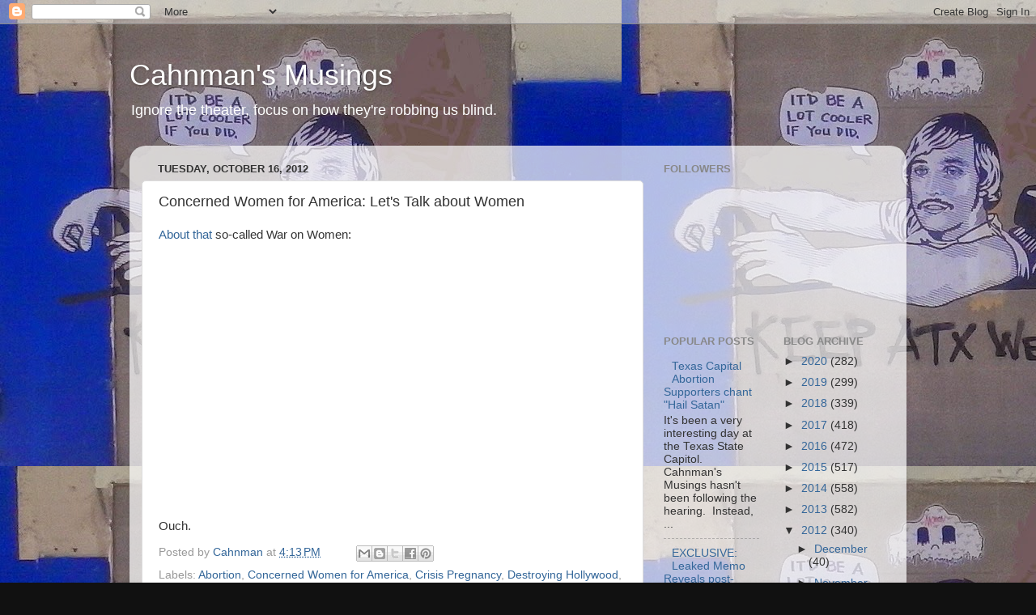

--- FILE ---
content_type: text/plain
request_url: https://www.google-analytics.com/j/collect?v=1&_v=j102&a=1081029734&t=pageview&_s=1&dl=https%3A%2F%2Facahnman.blogspot.com%2F2012%2F10%2Fconcerned-women-for-america-lets-talk.html&ul=en-us%40posix&dt=Cahnman%27s%20Musings%3A%20Concerned%20Women%20for%20America%3A%20Let%27s%20Talk%20about%20Women&sr=1280x720&vp=1280x720&_u=IEBAAEABAAAAACAAI~&jid=1127252044&gjid=1313698202&cid=1585973492.1765462496&tid=UA-30270681-1&_gid=768734111.1765462496&_r=1&_slc=1&z=2118144164
body_size: -452
content:
2,cG-YENFM8PQS2